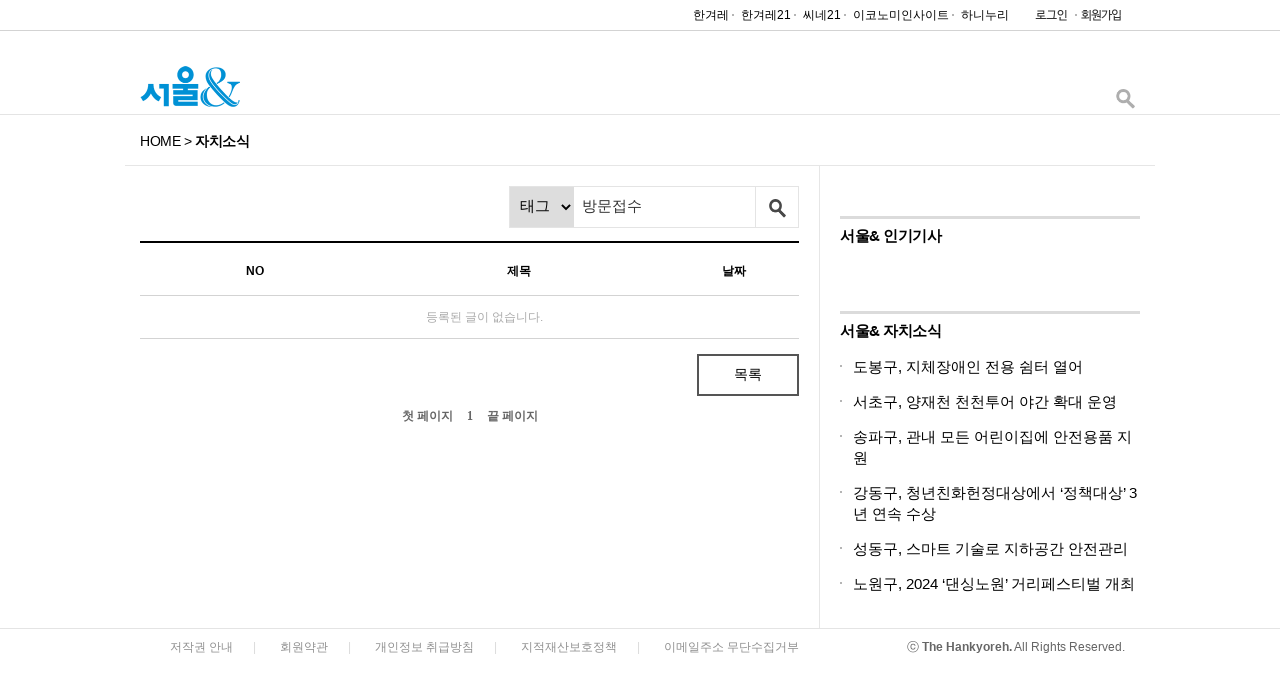

--- FILE ---
content_type: text/html; charset=UTF-8
request_url: http://borough.seouland.com/index.php?mid=index&page=4&search_target=tag&search_keyword=%EB%B0%A9%EB%AC%B8%EC%A0%91%EC%88%98
body_size: 20079
content:
<script>console.log('setTemplatelist.html')</script><!DOCTYPE html>
<html lang="ko">
<head>
<!-- META -->
<meta charset="utf-8">
<meta name="Generator" content="XpressEngine">
<meta http-equiv="X-UA-Compatible" content="IE=edge">
<!-- TITLE -->
<title>자치소식 : 서울&amp;</title>
<!-- CSS -->
<link rel="stylesheet" href="/common/css/xe.css?20160415151916" />
<link rel="stylesheet" href="/modules/board/skins/seouln/board.default.css?20160308141653" />
<link rel="stylesheet" href="/modules/editor/styles/ckeditor_light/style.css?20160401171902" />
<link rel="stylesheet" href="/widgets/content/skins/seouln_rank/css/widget.css?20160226155919" />
<link rel="stylesheet" href="/widgets/content/skins/seouln_dot/css/widget.css?20160226155919" />
<!-- JS -->
<!--[if lt IE 9]><script src="/common/js/jquery-1.x.js?20160308191524"></script>
<![endif]--><!--[if gte IE 9]><!--><script src="/common/js/jquery.js?20160308191524"></script>
<!--<![endif]--><script src="/common/js/modernizr.js?20160308191524"></script>
<script src="/common/js/x.js?20160308191526"></script>
<script src="/common/js/common.js?20160308191524"></script>
<script src="/common/js/js_app.js?20160308191524"></script>
<script src="/common/js/xml_handler.js?20160319143953"></script>
<script src="/common/js/xml_js_filter.js?20160308191526"></script>
<script src="/modules/board/tpl/js/board.js?20160308191528"></script>
<script src="/layouts/seouln/js/seouland.js?20160329173223"></script>
<script src="/widgets/content/skins/seouln_rank/js/content_widget.js?20160219190350"></script>
<script src="/widgets/content/skins/seouln_dot/js/content_widget.js?20160219190350"></script>
<!-- RSS -->
<!-- ICON -->


<style> .xe_content { font-family:"NanumBarunGothic","Nanum Gothic","나눔고딕","맑은 고딕","Malgun Gothic","돋움","Dotum","굴림","Gulim","Helvetica","sans-serif";font-size:15px; }</style>
<link rel="canonical" href="http://borough.seouland.com/" />
<meta property="og:locale" content="ko_KR" />
<meta property="og:type" content="website" />
<meta property="og:url" content="http://borough.seouland.com/" />
<meta property="og:title" content="자치소식 : 서울&amp;amp;" />
<link	rel="shortcut icon"					href="http://img.hani.co.kr/section-image/16/seoulN/image/favicon.ico">
<link   rel="apple-touch-icon-precomposed" 	type="image/png" href="http://img.hani.co.kr/section-image/16/seoulN/image/favicon_256.png" sizes="256x256">
<link   rel="apple-touch-icon-precomposed" 	sizes="144x144" href="http://img.hani.co.kr/section-image/16/seoulN/image/favicon_144.png">
<link	rel="stylesheet"					href="http://img.hani.co.kr/section-image/16/seoulN/css/seoulN.css"	type="text/css">
<!--[if lt IE 9]>
		<script					src="http://img.hani.co.kr/section-image/16/seoulN/js/lib/html5ie.js"></script>
<![endif]-->
<!--#Meta:layouts/seouln/js/seouland.js--><script							src="http://img.hani.co.kr/section-image/16/seoulN/js/utils.js"></script>
<script 						src="http://www.hani.co.kr/section-homepage/las/seouland/acecounter_seouland.js"></script>
<script 						src="http://www.hani.co.kr/section-homepage/svc/js/google_analytics.js"></script>
<script id="facebook-jssdk"		src="http://connect.facebook.net/ko_KR/sdk.js#xfbml=1&appId=599447583534048&version=v2.0"></script>
<script	id="twitter-wjs"		src="http://platform.twitter.com/widgets.js"></script>
</head>
<body>
<div id="viewBase"	class="css3	W_M1M2L W_M2L W_L">
  <header id="viewHeader">
    <div class="header0">
      <div class="header1">
        <div class="header2">
          <div id="fb-root"></div>
			<ul class="sns">
	            <li class="facebook">
	            	<div class="fb-like" data-href="https://www.facebook.com/seoulen" data-layout="button_count" data-action="like" data-show-faces="false" data-share="false"></div>
	            </li>
			</ul>
          <div	class="freind_site">
            <ul class="gnb-family" title="패밀리사이트 바로가기">
              <li><a href="http://www.hani.co.kr" target="_blank" title="한겨레 바로가기(새창)">한겨레</a></li>
              <li><a href="http://h21.hani.co.kr" target="_blank" title="한겨레21 바로가기(새창)">한겨레21</a></li>
              <li><a href="http://www.cine21.com/" target="_blank" title="씨네21 바로가기(새창)">씨네21</a></li>
              <li><a href="http://www.economyinsight.co.kr/" target="_blank" title="이코노미인사이트 바로가기(새창)">이코노미인사이트</a></li>
              <li class="last"><a href="https://nuri.hani.co.kr"	target="_blank" title="하니누리(새창)">하니누리</a></li>
            </ul>
          </div>
          <div class="login_on">
            <ul>
                                        </ul>
          </div>
          <div	class="login_off">
            <ul>
              <li>
              	<a class="link3" href="http://borough.seouland.com/index.php?mid=index&amp;page=4&amp;search_target=tag&amp;search_keyword=%EB%B0%A9%EB%AC%B8%EC%A0%91%EC%88%98&amp;act=dispMemberLoginForm" title="로그인"	><img src="http://img.hani.co.kr/section-image/16/seoulN/image/button_login.png" alt="로그인" />
<meta	charset="UTF-8">
<meta	name="viewport"						content="user-scalable=no, initial-scale=1.0, maximum-scale=1.0, minimum-scale=1.0, width=device-width">
<meta	name="keywords"						content="한겨레21, 한겨레">
<meta	name="copyright"					content="Hankyoreh, Inc">
<meta	http-equiv="X-UA-Compatible"		content="IE=edge">
<meta	property="og:url"					content="">
<meta	property="og:title"					content="서울&">
<meta	property="og:image"					content="http://img.hani.co.kr/section-image/16/seoulN/image/logo_seoulN_s.png">
<meta	property="og:description"			content="서울&"><script>
//<![CDATA[
var current_url = "http://borough.seouland.com/?mid=index&page=4&search_target=tag&search_keyword=%EB%B0%A9%EB%AC%B8%EC%A0%91%EC%88%98";
var request_uri = "http://borough.seouland.com/";
var current_mid = "index";
var waiting_message = "서버에 요청 중입니다. 잠시만 기다려주세요.";
var ssl_actions = new Array();
var default_url = "http://borough.seouland.com/";
xe.current_lang = "ko";
xe.cmd_find = "찾기";
xe.cmd_cancel = "취소";
xe.cmd_confirm = "확인";
xe.msg_no_root = "루트는 선택 할 수 없습니다.";
xe.msg_no_shortcut = "바로가기는 선택 할 수 없습니다.";
xe.msg_select_menu = "대상 메뉴 선택";
//]]>
</script>
</head>
<body>
<!--[if lt IE 9]><!DOCTYPE HTML PUBLIC "-//W3C//DTD HTML 4.01 Transitional//EN" "http://www.w3.org/TR/html4/loose.dtd"><![endif]-->
<!--[if (gt IE 9)|!(IE)]><!-->
<!DOCTYPE html>
<!--<![endif]-->
<head>





<title>자치소식 : 서울&amp;</title>




</a>
              </li>              <li>
              	<a class="link4" href="/index.php?mid=index&amp;page=4&amp;search_target=tag&amp;search_keyword=%EB%B0%A9%EB%AC%B8%EC%A0%91%EC%88%98&amp;act=dispMemberSignUpForm" title="회원가입"><img	src="http://img.hani.co.kr/section-image/16/seoulN/image/button_join.png" alt="회원가입" /></a>
              </li>            </ul>
          </div>
        </div>
      </div>
    </div>
  </header>
  <div	id="viewMain">
    <div	class="main0">
      <div	class="main1">
        <div	id="title_bar">
          <div	class="title0">
            <div	class="title1">
              <div	class="logo">
              	<a href="http://www.seouland.com/">
              		<img src="http://img.hani.co.kr/section-image/16/seoulN/image/logo_seoulN_s.png" alt="서울N" title="서울N">
              	</a>
              </div>
              <div	id="search_form">
                <div	class="open_search"> <a href="http://search.hani.co.kr/Search"	title="검색"	target="_blank"	data-is-opened="F"	onclick="javascript:return toggleSearchForm(this);"><img	src="http://img.hani.co.kr/section-image/16/seoulN/image/button_search1.png"	alt="검색"	/></a> </div>
                <div	class="form_search"	style="height:0px;opacity:0;">
                  <div	class="form0">
                    <div	class="form1">
                      <form	name="frmsearch"	method="post"	action="http://search.hani.co.kr/Search"><input type="hidden" name="error_return_url" value="/index.php?mid=index&amp;page=4&amp;search_target=tag&amp;search_keyword=%EB%B0%A9%EB%AC%B8%EC%A0%91%EC%88%98" /><input type="hidden" name="act" value="" /><input type="hidden" name="mid" value="index" /><input type="hidden" name="vid" value="" />
                        <input	type="hidden"	name="command"	value="query"	/>
                        <input	type="hidden"	name="media"	value="magazine"/>
                        <input	type="text"		name="keyword"	value=""		title="검색어"	class="text"/>
                        <input	type="image"	src="http://img.hani.co.kr/section-image/16/seoulN/image/button_search3.png"		class="button"/>
                      </form>
                    </div>
                  </div>
                </div>
              </div>
            </div>
          </div>
        </div>
        <nav	id="navigation_section">
          <div	class="navigation0">
            <div	class="navigation1"> 
            	<span	class="path_not_last"><a	href="http://www.seouland.com/">HOME</a></span> &gt; <span	class="path_last"><a	href="http://borough.seouland.com/">자치소식</a></span> 
            </div>
          </div>
        </nav>
        <div	id="article_contents"	class="article2c_contents">
        	    <div class="column_tb">
	<div class="column_tr">
		<div class="column_tc column0"> 
			 <section	id="section_list_article"	class="list_article">
                  <h4	class="hidden">기사일람</h4>
						
			<div id="search_form2">                 
		 		<div class="form_search">
				<fieldset>
					<legend class="blind">검색폼</legend>
					<form action="http://borough.seouland.com/" method="get" onsubmit="return procFilter(this, search)" id="board_search" class="board_search" ><input type="hidden" name="act" value="" />
						<select name="search_target" id="board_category"><!-- key: title_content/title/content/comment/nick_name/user_id/user_name/tag -->
																																							<option value="title">제목</option>
																																<option value="content">내용</option>
																																																																																												<option value="tag" selected="selected">태그</option>
																					</select>
						<input type="hidden" name="vid" value="" />
						<input type="hidden" name="mid" value="index" />
						<input type="hidden" name="category" value="" />
						<input type="text" name="search_keyword" value="방문접수" title="검색" class="text" />
						<input type="image" src="http://img.hani.co.kr/section-image/16/seoulN/image/button_search2.png" class="button" onclick="xGetElementById('board_search').submit();return false;" />
				        					</form>				</fieldset>
		    	</div>
		 	</div> 
		 	<!-- list -->
	 		<table class="board_list" id="board_list">
				<thead>
					<tr>
													<th><span>NO</span></th>																																																																																																	<th><span>제목</span></th>																																																																																																	<th class="th_date"><span><a href="/index.php?mid=index&amp;page=4&amp;search_target=tag&amp;search_keyword=%EB%B0%A9%EB%AC%B8%EC%A0%91%EC%88%98&amp;sort_index=regdate&amp;order_type=desc">날짜</a></span></th>																																																																															</tr>
				</thead>
				<tbody>
					<tr>
						<td colspan="3">
							<p style="text-align:center">등록된 글이 없습니다.</p>
						</td>
					</tr>
				</tbody>							</table>
			<!-- //list -->  
			<div class="btn_area">
				<div class="btn_write left">
									</div>
				<div class="btn_write right">
					<a href="http://borough.seouland.com/">목록</a><!-- 검색화면에서 목록표시 -->
				</div>
				<div class="btn_write right">
									</div>
			</div>
	        <nav class="navigation_page">
		        <ul class="navigation_page">
		          <li>
		          	<a href="/index.php?mid=index&amp;search_target=tag&amp;search_keyword=%EB%B0%A9%EB%AC%B8%EC%A0%91%EC%88%98" class="direction prev"><span></span><span></span> 첫 페이지</a>
		          </li>
		          <li>
		          			          	<a href="/index.php?mid=index&amp;page=1&amp;search_target=tag&amp;search_keyword=%EB%B0%A9%EB%AC%B8%EC%A0%91%EC%88%98">1</a>		          </li>		          <li>
		          	<a href="/index.php?mid=index&amp;page=1&amp;search_target=tag&amp;search_keyword=%EB%B0%A9%EB%AC%B8%EC%A0%91%EC%88%98" class="direction next">끝 페이지 <span></span><span></span></a>
		          </li>
		        </ul>
			</nav>
			<!-- 게시판 하단광고 -->
			<section id="section_sub_ad" class="sub_board_ad">
			            <div class="visual-ad">
				            <div class="ad600"><!-- pc -->
				            	<script type="text/javascript" src="http://ad.hani.co.kr/RealMedia/ads/adstream_jx.ads/www.hani.co.kr/news@Top?section=seouland&kisano="></script>
				            </div>
				            <div class="ad320"><!-- mobile -->
								<iframe src="http://ad.hani.co.kr/RealMedia/ads/adstream_sx.ads/m.hani.co.kr/a_sub@Bottom3?section=seouland&kisano=" width="320" height="80" frameborder="0" scrolling="no" marginwidth="0" marginheight="0"></iframe>				            	
				            </div>
			            </div>
			</section>
		</section>
	</div><!-- //column_tc column0 -->
	    <div class="column_tc column1">
	    	<!-- 광고영역(right1) -->
<section id="ad-side01" class="visual-ad"> 
	<script type="text/javascript" src="http://ad.hani.co.kr/RealMedia/ads/adstream_jx.ads/www.hani.co.kr/news@Right2?section=seouland&kisano="></script> 
</section>
<!-- 서울& 인기기사 -->
<section id="section_list_popular_sn" class="box_list_rank_title">
	<div class="xe-widget-wrapper " style=""><div style="*zoom:1;padding:0px 0px 0px 0px !important;"><div class="widgetContainer">
                <h4>서울&amp; 인기기사</h4>
<ul>
</ul>
    </div>
</div></div>
</section>
<!-- 광고영역(right2) -->
<section id="ad-side01" class="visual-ad">
	<script type="text/javascript" src="http://ad.hani.co.kr/RealMedia/ads/adstream_jx.ads/www.hani.co.kr/news@Right3?section=seouland&kisano="></script>
</section>
<!-- 서울& 자치소식 -->
<section id="section_list_popular_zone" class="box_list_dot_title">
	<div class="xe-widget-wrapper " style=""><div style="*zoom:1;padding:0px 0px 0px 0px !important;"><div class="widgetContainer">
                <h4>서울&amp; 자치소식</h4>
<ul>
                <li>
			                                    <article class="dot_title">
                        <div class="title0">
                          <div class="title1">
                          	<a href="/36342">
                          		<h6>도봉구, 지체장애인 전용 쉼터 열어</h6>
                          	</a>
                          </div>
                        </div>
                    </article>
                                    </li>
                <li>
			                                    <article class="dot_title">
                        <div class="title0">
                          <div class="title1">
                          	<a href="/36341">
                          		<h6>서초구, 양재천 천천투어 야간 확대 운영</h6>
                          	</a>
                          </div>
                        </div>
                    </article>
                                    </li>
                <li>
			                                    <article class="dot_title">
                        <div class="title0">
                          <div class="title1">
                          	<a href="/36340">
                          		<h6>송파구, 관내 모든 어린이집에 안전용품 지원</h6>
                          	</a>
                          </div>
                        </div>
                    </article>
                                    </li>
                <li>
			                                    <article class="dot_title">
                        <div class="title0">
                          <div class="title1">
                          	<a href="/36339">
                          		<h6>강동구, 청년친화헌정대상에서 ‘정책대상’ 3년 연속 수상</h6>
                          	</a>
                          </div>
                        </div>
                    </article>
                                    </li>
                <li>
			                                    <article class="dot_title">
                        <div class="title0">
                          <div class="title1">
                          	<a href="/36338">
                          		<h6>성동구, 스마트 기술로 지하공간 안전관리</h6>
                          	</a>
                          </div>
                        </div>
                    </article>
                                    </li>
                <li>
			                                    <article class="dot_title">
                        <div class="title0">
                          <div class="title1">
                          	<a href="/36335">
                          		<h6>노원구, 2024 ‘댄싱노원’ 거리페스티벌 개최</h6>
                          	</a>
                          </div>
                        </div>
                    </article>
                                    </li>
        </ul>    </div>
</div></div>
</section>          
						<!-- 이어진 기사(섬네일)/서울앤자치소식:본문 -->
        </div><!-- //column_tc column1 -->            
</div> <!-- //column_tr -->
</div> <!-- //column_tb -->
                  </div>
      </div>
    </div>
  </div>
  <footer	id="viewFooter">
    <div	class="footer0">
      <div	class="footer1">
        <ul	class="link">
          <li><a	href="https://bridge.hani.co.kr/Hani/User?command=form&formtype=copyright"			target="_blank">저작권 안내</a><span>|</span></li>
          <li><a	href="https://bridge.hani.co.kr/Hani/User?command=form&formtype=memberclause"		target="_blank">회원약관</a><span>|</span></li>
          <li><a	href="https://bridge.hani.co.kr/Hani/User?command=form&formtype=privatepolicy"		target="_blank">개인정보 취급방침</a><span>|</span></li>
          <li><a	href="https://bridge.hani.co.kr/Hani/User?command=form&formtype=copyrightpolicy"	target="_blank">지적재산보호정책</a><span>|</span></li>
          <li><a	href="https://bridge.hani.co.kr/Hani/User?command=form&formtype=emailpolicy"		target="_blank">이메일주소 무단수집거부</a></li>
          <li	class="copyright">ⓒ <strong>The Hankyoreh.</strong> All Rights Reserved.</li>
        </ul>
      </div>
    </div>
  </footer>
</div>
<!--[if IE 8]>
		<script	src="http://img.hani.co.kr/section-image/16/seoulN/js/ieold_alert.js"></script>
		<script src="/layouts/seouln/js/ieold6.js">
<![endif]-->
<!--[if lt IE 8]>
		<script	src="http://img.hani.co.kr/section-image/16/seoulN/js/ieold_alert.js"></script>
		<script src="/layouts/seouln/js/ieold6.js">		
<![endif]-->
<!--[if (gt IE 9)|!(IE)]><!-->
		<script src="/layouts/seouln/js/ie9.js">
<!--<![endif]-->
</body>
<!-- ETC -->
<div class="wfsr"></div>
<script src="/files/cache/js_filter_compiled/d046d1841b9c79c545b82d3be892699d.ko.compiled.js?20190620133842"></script><script src="/files/cache/js_filter_compiled/1bdc15d63816408b99f674eb6a6ffcea.ko.compiled.js?20190620133842"></script><script src="/files/cache/js_filter_compiled/9b007ee9f2af763bb3d35e4fb16498e9.ko.compiled.js?20190620133843"></script><script src="/addons/autolink/autolink.js?20160308191522"></script></body>
</html>


--- FILE ---
content_type: text/css
request_url: http://img.hani.co.kr/section-image/16/seoulN/css/seoulN.css
body_size: 508
content:
@CHARSET "UTF-8";
@import	url("seoulN.base.css");
@import	url("seoulN.view.base.css");
@import	url("seoulN.view.header.css");
@import	url("seoulN.view.main.css");
@import	url("seoulN.view.footer.css");
@import	url("seoulN.detail.common.css");
@import	url("seoulN.detail.home.css");
@import	url("seoulN.detail.article.list.css");
@import	url("seoulN.detail.article.view.css");
@import	url("seoulN.detail.magazine.css");
@import	url("seoulN.detail.etc.css");
@import	url("seoulN.detail.board.css");

--- FILE ---
content_type: text/css
request_url: http://img.hani.co.kr/section-image/16/seoulN/css/seoulN.view.footer.css
body_size: 803
content:
	#viewFooter {
		width: 100%;
		font-size: 14px;
		padding-top: 10px;
		border-top: 1px solid #e4e4e4;
	}

	#viewFooter .footer0 {
		margin: 0px auto 0px auto;
		max-width: 1000px;
	}

	#viewFooter ul {
		margin: 0px 15px 40px 15px;
	}

	#viewBase.W_SM1M2 #viewFooter ul {
		text-align: center;
	}


	#viewFooter ul li {
		display: inline-block;
		vertical-align: top;
		font-size: 12px;
		color: #8f8f8f;
		margin-bottom: 5px;
		padding-left: 15px;
	}

	#viewFooter ul li.bold {
		font-weight: 600;
	}

	#viewBase.W_SM1M2 #viewFooter ul li.copyright {
		margin-left: 10px;
	}

	#viewBase.W_L #viewFooter ul li.copyright {
		float: right;
		color: #666666;
	}

	#viewFooter ul li span {
		margin: 0px 5px 0px 5px;
		padding-left: 15px;
		color: #dbdbdb;
	}

--- FILE ---
content_type: text/css
request_url: http://img.hani.co.kr/section-image/16/seoulN/css/seoulN.detail.common.css
body_size: 2061
content:
	article	.article1
	{
		position				: relative;
		top						: 0px;
		letter-spacing			: 0em;
	}
	
	.image_thumbnail
	{
		background-size			: cover;
		background-position		: center center;
		border					: 0px solid #dddddd;
	}
	.image_thumbnail	.image_ratio
	{
		width					: 100%;
	}
	.item_home_top	.image_thumbnail	.image_ratio
	{
		padding-bottom			: 40%;
	}
	.item_home_main			.image_thumbnail	.image_ratio,
	.item_home_sub			.image_thumbnail	.image_ratio,
	.item_article			.image_thumbnail	.image_ratio,
	.item_column			.image_thumbnail	.image_ratio,
	.item_series			.image_thumbnail	.image_ratio,
	.item_connected			.image_thumbnail	.image_ratio
	{
		padding-bottom			: 60%;
	}
	
	.article_replay
	{
		position				: relative;
	}
	
	#navigation_section
	{
		font-size				: 14px;
		line-height				: 33px;
		letter-spacing			: -0.03em;
		vertical-align			: middle;
		border-bottom			: 1px solid #e6e6e6;
		margin					: 0px auto 0px auto;
		max-width				: 1000px;
		padding					: 0px 15px 0px 15px;
	}
	#navigation_section   .navigation0
	{
		padding					: 10px 0px 7px 0px;	
	}
		
	#navigation_section.navigation_kisa
	{
	    border-bottom			: 0;
	}
	#navigation_section	.path_last
	{
		font-weight				: bold;
	}
	
	section.box_list_dot_title,
	section.box_list_rank_title
	{
		border-top				: 3px solid #dbdbdb;
		padding-bottom			: 20px;
	}
	section.box_list_dot_title	h4,
	section.box_list_rank_title	h4
	{
		margin					: 8px 0px 15px 0px;
		font-size				: 15px;
		letter-spacing			: -0.03em;
		font-weight				: bold;
	}
	article.dot_title,
	article.rank_title
	{
		margin-bottom			: 8px;
	}
	article.dot_title	h6,
	article.rank_title	h6
	{
		font-size				: 15px;
		letter-spacing			: 0em;
		line-height				: 21px;
	}
	.rank_title
	{
		position				: relative;
		padding-bottom			: 10px;
	}
	.rank_title	.rank0
	{
		position				: absolute;
		top						: 2px;
		left					: 15px;
		width					: 20px;
		font-size				: 10pt;
	}
	.rank_title	.title0
	{
		margin-left				: 35px;
	}
	.rank_title_not_last	.title0
	{
		padding-bottom			: 10px;
		border-bottom			: 1px dotted #c0c0c0;
	}
	.dot_title
	{
		position				: relative;
		padding-bottom			: 6px;
	}
	.dot_title	.title0
	{
		padding-left				: 13px;
		background:url(../image/link_split.png) no-repeat 0 0;
	}

	
	nav.navigation_page
	{
		padding-top				: 0px;
		padding-bottom			: 20px;
	}
	
	nav.navigation_page	ul
	{
		text-align				: center;
	}
	
	nav.navigation_page	li
	{
		display					: inline-block;
		margin					: 0px 5px 5px 5px;
		font-size               : 12px;
		color                   : #666666;
		font-family             : verdana;
		font-weight             : bold;
	}
	nav.navigation_page	li strong
	{
		border                  : 1px solid #000000;
		padding                 : 5px 7px 5px 7px;
		color                   : #000000;
	}		
	nav.navigation_page	li	img
	{
		width					: 84px;
		vertical-align			: middle;
	}
	
	
	#viewBase.W_M1M2L	#section_home_sub	#section_subscription
	{
		height					: 100%;
		width					: 100%;
		position				: absolute;
		left					: -1px;
		top						: -21px;
	}
	#article_contents	#section_subscription
	{
		margin-bottom			: 20px;
	}
	#section_home_sub	#section_subscription	.subscription0
	{
		background-color		: #f0f0f0;
	}
	#article_contents	#section_subscription	.subscription0
	{
		border					: 1px solid #cccccc;
		background-color		: #f0f0f0;
		/*max-width				: 305px;*/
		margin					: 0px auto 0px auto;
	}
	#viewBase.W_M1M2L	#section_home_sub	#section_subscription	.subscription0
	{
		height					: 100%;
		border					: 1px solid red;
		margin-right			: 15px;
	}
	#viewBase.W_S		#section_home_sub	#section_subscription	.subscription1
	{
		padding					: 20px 15px 20px 15px;
	}
	#viewBase.W_M1M2L	#section_home_sub	#section_subscription	.subscription1
	{
		margin					: 0px auto 0px auto;
		padding					: 40px 20px 30px 20px;
	}
	#article_contents.article2c_contents		#section_subscription	.subscription1
	{
		padding					: 40px 30px 40px 30px;
	}
	#article_contents.article1c_contents		#section_subscription	.subscription1
	{
		padding					: 40px 20px 40px 20px;
	}
	#viewBase.W_M1M2L	#section_home_sub	#section_subscription	.subscription1,
	#article_contents	#section_subscription	.subscription1
	{
		margin					: 0px auto 0px auto;
	}
	#section_subscription	.subscription1
	{
		max-width				: 245px;
	}
	#section_subscription	.subscription2
	{
		position				: relative;
		min-height				: 166px;
	}
	
	#section_subscription	.image0
	{
		width					: 54%;
	}
	#section_subscription	.image1
	{
		border					: 1px solid #b8b8b8;
		line-height				: 0px;
	}
	#section_subscription	.image1	img
	{
		max-width				: 100%;
	}
	#section_subscription	.text0
	{
		position				: absolute;
		top						: 0px;
		right					: 0px;
		width					: 40%;
		font-size				: 14px;
	}
	#section_subscription	.magazine_no
	{
		font-weight				: bold;
	}	
	#section_subscription	.list
	{
		color					: #088b85;
		font-size				: 12px;
		letter-spacing			: -0.1em;
		text-decoration			: underline;
	}	
	#section_subscription	.info0
	{
		line-height				: 1.7em;
		margin-bottom			: 10px;
	}
	#section_subscription	.link0
	{
		font-weight				: bold;
		color					: white;
		letter-spacing			: -0.07em;
		font-size				: 13px;
	}
	#section_subscription	.link1,
	#section_subscription	.link2
	{
		margin-bottom			: 2px;
		text-align				: center;
		padding					: 5px 5px 5px 5px;
	}
	#section_subscription	.link1
	{
		background-color		: #7f7f7f;
	}	
	#section_subscription	.link2
	{
		background-color		: #232323;
	}
	
	
	#section_list_connected
	{
		border-top				: 3px solid #252525;
		margin-bottom			: 20px;
	}
	#section_list_connected	h4
	{
		margin					: 8px 0px 10px 0px;
		font-size				: 15px;
		letter-spacing			: -0.03em;
		font-weight				: bold;
	}
	#viewBase.W_M1M2L	#article_contents.article1c_contents	.item_connected
	{
		display					: inline-block;
		width					: 30%;
		vertical-align			: top;
	}
	#viewBase.W_M1M2L	#article_contents.article1c_contents	.item_connected_not_last
	{
		margin-right			: 5%;
	}
	#viewBase.W_L		#article_contents.article2c_contents	.item_connected_selected	.li0
	{
		position				: relative;
		width					: 270px;
	}	
	#viewBase.W_L		#article_contents.article2c_contents	.item_connected_selected	.li1
	{
		position				: relative;
		width					: 305px;
		left					: -21px;
		border-top				: 1px solid #0091d3;
		border-left				: 1px solid white;
		border-right			: 1px solid #0091d3;
		border-bottom			: 1px solid #0091d3;
	}
	.item_connected	article
	{
		padding					: 10px 0px 10px 0px; 
	}
	#viewBase.W_L		#article_contents.article2c_contents	.item_connected_selected	.article0
	{
		padding-left			: 20px;
		padding-right			: 10px;
	}
	#article_contents.article2c_contents	.item_connected	.article1,
	#viewBase.W_S		#article_contents.article1c_contents	.item_connected	.article1
	{
		min-height				: 48px;
	}
	#article_contents.article2c_contents	.item_connected	.image0,
	#viewBase.W_S		#article_contents.article1c_contents	.item_connected	.image0
	{
		position				: absolute;
		top						: 0px;
		left					: 0px;
		width					: 80px;
	}
	#viewBase.W_M1M2L	#article_contents.article1c_contents	.item_connected	.image0
	{
		margin-bottom			: 5px;
	}
	#article_contents.article2c_contents	.item_connected	.image_on,
	#viewBase.W_S		#article_contents.article1c_contents	.item_connected	.image_on
	{
		margin-left				: 90px;
		vertical-align			: middle;
	}
	#article_contents.article2c_contents	.item_connected	.title1,
	#viewBase.W_S		#article_contents.article1c_contents	.item_connected	.title1
	{
		font-size				: 16px;
		letter-spacing			: -0.1em;
	}
	#viewBase.W_SM1M2	.item_connected_selected	.title1,
	#viewBase.W_L		#article_contents.article1c_contents	.item_connected_selected	.title1
	{
		font-weight				: bold;
		color					: #0091d3;
		letter-spacing			: -0.1em;
	}
	.item_connected	.prologue1
	{
		font-size				: 14px;
		color					: gray;
		margin-top				: 5px;
		line-height				: 1.5em;
		overflow				: hidden;
	}
	#article_contents.article2c_contents	.item_connected	.prologue1,
	#viewBase.W_S		#article_contents.article1c_contents	.item_connected	.prologue1
	{
		max-height				: 1.5em;
	}
	#viewBase.W_M1M2L	#article_contents.article1c_contents	.item_connected	.prologue1
	{
		max-height				: 6em;
	}
	
	
	
	#viewBase.W_M1M2L	#section_list_connected	.page_hidden
	{
		height					: 0px;
		margin					: 0px;
		padding					: 0px;
		overflow				: hidden;
		visibility				: hidden;
	}	
	#viewBase.W_S		#section_list_connected	nav.list_connected
	{
		height					: 0px;
		margin					: 0px;
		padding					: 0px;
		overflow				: hidden;
		visibility				: hidden;
	}	
	#viewBase.W_M1M2L	#section_list_connected	nav.list_connected
	{
		margin					: 10px 0px 10px 0px;
		text-align				: center;
	}
	#viewBase.W_M1M2L	#section_list_connected	nav.list_connected	ul
	{
		height					: 21px;
		margin-bottom			: 40px;
	}
	#viewBase.W_M1M2L	#section_list_connected	nav.list_connected	li
	{
		display					: inline-block;
		margin-right			: 10px;
	}
	
	.visual-ad
	{
	    padding-bottom          : 30px;
		margin					: 0px auto 0px auto;
	
	}
	.blind 
	{
       display: block;
       overflow: hidden;
       position: absolute;
       top: -1000em;
       left: 0;
	}	
	
	#ad-side01,
	#ad-side02
	{
	padding-bottom          : 30px;
	margin					: 0px auto 0px auto;
	max-width				: 300px;
	
	}
	
	
	#section_sub_ad
	 {
	
		padding					: 15px 0 0 0;
		margin					: 0px auto 0px auto;	
	
	}

	#viewBase.W_L	#section_sub_ad.view_ad2 .ad600 
	{
	
		width	                : 670px;
		max-width				: 100%;
		margin-left				: 0px;	
		padding                 : 0px;	
	}

	
	#section_sub_ad .ad600
	{	
	max-width				: 600px;
	margin					: 0px auto 0px auto;
	padding-bottom          : 10px;
	}

	#viewBase.W_SM1		#section_sub_ad  .ad600
	{
	    display					: none;
	
	}
	
	#section_sub_ad  .ad320
	{	
	max-width				: 320px;
	margin					: 0px auto 0px auto;
	padding-bottom          : 10px;
	}	
	
	#viewBase.W_L       #section_sub_ad  .ad320,
	#viewBase.W_M1M2L   #section_sub_ad  .ad320
	{
	    display					: none;
	
	}
	#viewBase.W_SM1		#section_sub_ad  .ad320
	{
	    display					: block;
	
	}
	
	@media screen and (max-width:350px) {
	#ad-side01,
	#ad-side02 { margin: 0 -5px;}
	#section_sub_ad  {margin: 0 -15px;}
    #section_home_ad {margin: 0 -15px;}
	}

--- FILE ---
content_type: text/css
request_url: http://img.hani.co.kr/section-image/16/seoulN/css/seoulN.detail.article.view.css
body_size: 1866
content:
#article_contents header {
    border-bottom: 1px solid #e6e6e6;
    padding-top: 30px;
    position: relative;
	min-height: 100px;
}
#article_contents header h1 {
    font-size: 36px;
    font-weight: 500;
    letter-spacing: -0.05em;
    margin-bottom: 10px;
    line-height: 1.2em;
}
#article_contents header h3 {
    font-size: 17px;
    letter-spacing: -0.05em;
    line-height: 1.5em;
    margin-bottom: 40px;
    color: #777777;
    font-weight: 400;
}
#article_contents header h5 {
    font-size: 16px;
    margin-bottom: 10px;
    color: #777777;
    font-weight: bold;
}
#article_contents header .info {
    font-size: 13px;
    margin-bottom: 15px;
}

#article_contents header .info .magazine_no {
    display: inline-block;
    background-color: #323232;
    color: white;
    padding: 3px 3px 0;
    height: 14px;
    line-height: 14px;
    vertical-align: middle;
    font-weight: bold;
}

#article_contents header .info .date {
    display: inline-block;
    padding: 1px 3px 2px;
    height: 14px;
    line-height: 14px;
    vertical-align: middle;
    color: #999999;

}

#article_contents header .datebox {
    font-size: 12px;
    height: 16px;
    position: absolute;
    right: 0;
    bottom: 10px;
    color: #777777;

}
#viewBase.W_S #article_contents header .datebox {
    font-size: 12px;
    height: 16px;
    position: relative;
	padding-top:5px;
    color: #777777;

}

.article-tools {
    position: relative;
    overflow: hidden;
    height: 35px;
}
.article-tools .tools {
    position: absolute;
    top: 0;
    left: 0;
}
.article-tools .tools li {
    float: left;
    padding: 7px 10px;
    overflow: hidden;
    position: relative;
}
.article-tools .tools li .icon {
    float: left;
    display: block;
    cursor: pointer;
    height: 22px;
    background: url("//img.hani.co.kr/section-image/15/hani/images/icon/icon_tools.png") no-repeat 0 0;
}
.article-tools .tools li.selected {
    background-color: #e9e9e9;
}
.article-tools .tools li.tool-f .icon {
    background-position: 0 0;
    width: 11px;
}
.article-tools .tools li.tool-t .icon {
    background-position: -35px 0;
    width: 23px;
}
.article-tools .tools li.tool-share .icon {
    background-position: -81px 0;
    width: 24px;
}
.article-tools .tools li.tool-scrap .icon {
    background-position: -124px 0;
    width: 22px;
}
.article-tools .tools li.tool-print .icon {
    background-position: -165px 0;
    width: 19px;
}
.article-tools .tools li .overlay {
    display: none;
    position: absolute;
    top: 0;
    left: 0;
    z-index: 1;
}
.article-tools .tools li.selected .overlay {
    display: block;
}
.article-tools .tools li .overlay .icon-area {
    text-align: left;
    height: 22px;
    padding: 7px 10px;
    background-color: #e9e9e9;
    font-size: 12px;
    color: #000;
    text-align: left;
    font-weight: bold;
}
.article-tools .tools li .overlay .icon {
    display: inline-block;
    overflow: hidden;
}
.article-tools .tools li .overlay em {
    vertical-align: top;
        padding: 5px 10px 0 15px;
    display: block;
}

.article-tools .tools li.tool-f .overlay {
    min-width: 95px;
}
.article-tools .tools li.tool-t .overlay {
    left: 0;
    min-width: 115px;
}
.article-tools .tools li.tool-share .overlay {
    left: 0;
    width: 225px;
}
.article-tools .tools li.tool-scrap .overlay {
    left: 118px;
}
.article-tools .tools li.tool-print .overlay {
    left: 156px;
}

.article-tools .tools li.tool-share .overlay a {
    display: block;
    float: left;
    background: url("//img.hani.co.kr/section-image/15/hani/images/icon/icon_share_all.png") no-repeat 0 0;
    height: 25px;
    margin-left: 15px;
}
.article-tools .tools li.tool-share .overlay a.s-g {
    background-position: 0 -64px;
    width: 21px;
}
.article-tools .tools li.tool-share .overlay a.s-k {
    background-position: -42px -64px;
    width: 12px;
}
.article-tools .tools li.tool-share .overlay a.s-c {
    background-position: -75px -64px;
    width: 23px;
}
.article-tools .tools li.tool-share .overlay a.s-m {
    background-position: -120px -64px;
    width: 24px;
}
.article-tools .tools li.tool-share .overlay a.s-n {
    background-position: -162px -64px;
    width: 24px;
}
.article-tools .tools li.tool-f:hover .icon,
.article-tools .tools li.tool-f .overlay .icon {
    background-position: 0 -28px;
}
.article-tools .tools li.tool-t:hover .icon,
.article-tools .tools li.tool-t .overlay .icon {
    background-position: -35px -28px;
    width: 23px;
}
.article-tools .tools li.tool-share:hover .icon,
.article-tools .tools li.tool-share .overlay .icon {
    background-position: -81px -28px;
    width: 24px;
}
.article-tools .tools li.tool-scrap:hover .icon {
    background-position: -124px -28px;
    width: 22px;
}
.article-tools .tools li.tool-print:hover .icon {
    background-position: -165px -28px;
    width: 19px;
}

.article-tools .tools li.tool-scrap.selected,
.article-tools .tools li.tool-print.selected {
    background-color: #fff;
}

.article-tools .tools li.tool-scrap.selected .icon {
    background-position: -124px -28px;
    width: 22px;
}
.article-tools .tools li.tool-print.selected .icon {
    background-position: -165px -28px;
    width: 19px;
}


.article-tools .font {
    position: absolute;
    right: 0;
    top: 0;
    padding: 0;
    margin: 0;
}
.article-tools .font a {
    display: inline-block;
    overflow: hidden;
    background: url("//img.hani.co.kr/section-image/15/hani/images/icon/icon_tools.png") no-repeat;
}
.article-tools .font a.large {
    background-position: -204px -3px;
    width: 18px;
    height: 24px;
    margin-right: 10px;
}
.article-tools .font a.small {
    background-position: -241px -3px;
    width: 18px;
    height: 24px;
}
#viewBase.W_S .article-tools {
    position: relative;
    overflow: visible;
	height: 72px;
}
#viewBase.W_S .article-tools .font {
    position: absolute;
	right : 0;
	top: 45px;
}


#article_contents .article_body {
    padding-top: 30px;
    color: #333;
    line-height: 1.7em;
    letter-spacing: 0em;
}



#article_contents .article_body .image0 {
    margin-bottom: 20px;
}

#article_contents .article_body .image1 img {
    max-width: 100%;
    border: 0px solid #dddddd;
}

#article_contents .article_body .image0 .desc {
    font-size: 12px;
    color: gray;
    line-height: 1.7em;
}



#viewBase.small #article_contents .article_body .image0,
#viewBase.medium #article_contents .article_body .image0 {
    text-align: center;
}

#viewBase.W_L #article_contents.article1c_contents .article_body .text {
    width: 800px;
    line-height: 1.85em;
    letter-spacing: 0em;
	font-size: 102%;
}
#viewBase.W_L #article_contents .article_body .imageL {
    float: left;
    margin-right: 30px;

}
#viewBase.W_L #article_contents .article_body .imageC .image2 {
    margin: 0 auto;
}
#viewBase.W_L #article_contents .article_body .imageR {
    margin-left: 30px;
    float: right;
}
#viewBase.W_L #article_contents.article1c_contents .contents0 .article_reply {
    width: 670px;
}

#article_contents .article_body .text .mTitle {
    font-size: 105%;
    color: #000000;
    font-weight: bold;
    letter-spacing: -0.05em;
    padding-top: 50px;
    display: block;
    line-height: 1.85em;
}
#article_contents .article_body .text .extract {
    font-size: 100%;
    font-family: 'Nanum Myeongjo', Times New Roman, Georgia, serif;
    color: #743582;
    padding: 20px 50px;
    font-weight: bold;
    display: block;
    text-align: center;
    line-height: 1.85em;
}
#article_contents .article_body .text .container0 {
    border: 1px solid #e6e6e6;
    background-color: #f8f8e7;
}
#article_contents .article_body .text .container1 {
    padding: 20px;
}
#article_contents .article_body .text .header0 {
    background-color: #333333;
    padding: 10px;
}
#article_contents .article_body .text .header0 p {
    margin: 0;
}
#article_contents .article_body .text .boxTitle {
    font-size: 150%;
    color: #ffffff;
    letter-spacing: -0.12em;
    line-height: 1.85em;
}
#article_contents .article_body .text .boxSubtitle {
    font-size: 88%;
    color: #a0a0a0;
    letter-spacing: -0.12em;
    line-height: 1.85em;
}
#article_contents .article_body .text .boxContent {
    font-size: 90%;
    color: #444444;
    letter-spacing: -0.03em;
    line-height: 1.85em;
}

#article_contents .article_body .text .eComment {
    display: block;
    border-top: 1px solid #e6e6e6;
    border-bottom: 1px solid #e6e6e6;
    padding: 20px 3px;
    margin-bottom: 30px;
    font-size: 90%;
    color: #666666;
    line-height: 1.85em;
}

#article_contents .article_body .text .boxtag {
    display: block;
    margin-bottom: 30px;
	margin-top: 30px;
    font-size: 100%;
    color: #0091d3;
	font-weight: bold;
}

#section_list_related .powered_by_recopick {
    color: #999999;
    font-size: 12px;
    margin-top: 10px;
    margin-left: 10px;
}

#scroll_top_button {
    position: fixed;
    right: 0;
    bottom: 20px;
    background-color: #f0f0f0;
}
#scroll_top_button img {
    width: 54px;
}

@media screen and (max-width:768px) {

.article-tools .tools li.tool-f:hover .icon {
    background-position: 0 0;
    width: 11px;
}
.article-tools .tools li.tool-t:hover .icon {
    background-position: -35px 0;
    width: 23px;
}
.article-tools .tools li.tool-share:hover .icon {
    background-position: -81px 0;
    width: 24px;
}
.article-tools .tools li.tool-scrap:hover .icon {
    background-position: -124px 0;
    width: 22px;
}
.article-tools .tools li.tool-print:hover .icon {
    background-position: -165px 0;
    width: 19px;
}

.article-tools .tools li.tool-share.selected .icon {
    background-position: -81px -28px;
    width: 24px;
}

}

--- FILE ---
content_type: text/css
request_url: http://img.hani.co.kr/section-image/16/seoulN/css/seoulN.detail.board.css
body_size: 973
content:
#section_list_article .board_list {
    width: 100%;
    border: 0;
    border-spacing: 0;
    border-collapse: collapse;
    margin-bottom: 10px;
}
#section_list_article .board_list thead {
    border-top: 2px solid #000000;

}
#section_list_article .board_list thead th {
    border-top: 1px solid lightgray;
    border-bottom: 1px solid lightgray;
    padding-top: 20px;
    padding-bottom: 15px;
    text-align: center;
    color: #000000;
    font-size: 12px;
}

#section_list_article .board_list tbody th,
#section_list_article .board_list tbody td {
    border-bottom: 1px solid lightgray;
    padding-top: 14px;
    padding-bottom: 14px;
    font-size: 12px;
    line-height: 14px;
    vertical-align: top;
    text-align: center;
    color: #aaaaaa;
}
#section_list_article .board_list tbody th {
    width: 10%;
}
#section_list_article .board_list tbody td {
    text-align: left;
    padding-left: 30px;
}

#section_list_article .board_list .th_date {
    width: 20%;
}

#section_list_article .board_list tbody td a {
    font-size: 15px;
    color: #000000;
}

#viewBase.W_S #section_list_article .board_list .th_date {
 display: none;
}



fieldset,
legend {
    border: 0;
    margin: 0;
    padding: 0;
}

#search_form2 {
    position: relative;
    height: 45px;
    margin-bottom: 10px;
}
#search_form2 .form_search {
    position: absolute;
    right: 0;
    width: 288px;
    height: 40px;
    border: 1px solid #e4e4e4;
    background-color: #fff;
    overflow: hidden;
}
#search_form2 .form_search input.text {
    width: 180px;
    height: 40px;
    padding: 0;
    background-color: #fff;
    vertical-align: top;
    color: #333;
    padding-left: 4px;
    z-index: 1011;
}
#search_form2 .form_search input.button {
    position: absolute;
    right: 0;
    width: 18px;
    height: 19px;
    cursor: pointer;
    padding: 12px;
    vertical-align: middle;
    z-index: 1011;
    border-left: 1px solid #e4e4e4;
}
#board_category { border: 0; width:64px; height:40px; padding-left:6px }
.btn_area {
 position:relative;
 padding-top: 5px;
}
.btn_area .btn_write.right {
   text-align : right;
}
.btn_area .btn_write.left {
 position:absolute;
 top:-10px;
 left:0;
 height:20px;
}
.btn_area .btn_write .hidden_btn { 

 color:#fff;
 border:0;
 padding:0;
}
.btn_area .btn_write {
   text-align : center;
   margin-bottom:10px;

   }
.btn_area .btn_write a {  
   padding: 10px 35px;
   border: 2px solid #555555;
   display:inline-block;
   font-size: 14px;

}
.btn_area .btn_list {
   text-align : right;
   margin-bottom:10px;
   border-top: 1px solid lightgray;
   padding-top: 20px;

   }
.btn_area .btn_list a {  
   padding: 10px 35px;
   border: 2px solid #555555;
   display:inline-block;
   font-size: 14px;

}



.btn_area .navigation_page{
 padding-top:5px;

}

.board_write {
    width: 100%;
    border: 0;
    border-spacing: 0;
    border-collapse: collapse;
    margin-bottom: 20px;


}
.board_write input {
      height:35px; 
	  padding-top:5px;
      border : 1px solid #e4e4e4;  
	  padding-left: 10px;

}
.board_write .boart_head ,
.board_write .boart_contents ,
.board_write .boart_tag
{
       width: 100%;
	   padding-bottom:15px;

}
.board_write label{
	   width:10%;
	   padding-right:10px;
}

.board_write .input-text {
        width:92%;

}
.W_S .board_write .input-text,
.W_M1 .board_write .input-text {
        width:80%;

}


.notice-board {
border-top: 1px solid #f1f1f1;    
border-bottom: 1px solid #f1f1f1;
    color: #999;
    font-size: 11px;
    text-align: right;
    padding: 3px 0;
	}

--- FILE ---
content_type: application/javascript
request_url: http://borough.seouland.com/common/js/xml_handler.js?20160319143953
body_size: 15461
content:
/**
 * @file   common/js/xml_handler.js
 * @brief  XE에서 ajax기능을 이용함에 있어 module, act를 잘 사용하기 위한 자바스크립트
 **/

// xml handler을 이용하는 user function
var show_waiting_message = true;

/**
 * This work is licensed under Creative Commons GNU LGPL License.
 * License: http://creativecommons.org/licenses/LGPL/2.1/
 * Version: 0.9
 * Author:  Stefan Goessner/2006
 * Web:     http://goessner.net/
 **/
function xml2json(xml, tab, ignoreAttrib) {
	var X = {
		toObj: function(xml) {
			var o = {};
			if (xml.nodeType==1) { // element node ..
				if (ignoreAttrib && xml.attributes.length) { // element with attributes  ..
					for (var i=0; i<xml.attributes.length; i++) {
						o["@"+xml.attributes[i].nodeName] = (xml.attributes[i].nodeValue||"").toString();
					}
				}

				if (xml.firstChild) { // element has child nodes ..
					var textChild=0, cdataChild=0, hasElementChild=false;
					for (var n=xml.firstChild; n; n=n.nextSibling) {
						if (n.nodeType==1) {
							hasElementChild = true;
						} else if (n.nodeType==3 && n.nodeValue.match(/[^ \f\n\r\t\v]/)) {
							textChild++; // non-whitespace text
						}else if (n.nodeType==4) {
							cdataChild++; // cdata section node
						}
					}
					if (hasElementChild) {
						if (textChild < 2 && cdataChild < 2) { // structured element with evtl. a single text or/and cdata node ..
							X.removeWhite(xml);
							for (var n1=xml.firstChild; n1; n1=n1.nextSibling) {
								if (n1.nodeType == 3) { // text node
									o = X.escape(n1.nodeValue);
								} else if (n1.nodeType == 4) { // cdata node
									// o["#cdata"] = X.escape(n.nodeValue);
									o = X.escape(n1.nodeValue);
								} else if (o[n1.nodeName]) { // multiple occurence of element ..
									if (o[n1.nodeName] instanceof Array) {
										o[n1.nodeName][o[n1.nodeName].length] = X.toObj(n1);
									} else {
										o[n1.nodeName] = [o[n1.nodeName], X.toObj(n1)];
									}
								} else { // first occurence of element..
									o[n1.nodeName] = X.toObj(n1);
								}
							}
						}
						else { // mixed content
							if (!xml.attributes.length) {
								o = X.escape(X.innerXml(xml));
							} else {
								o["#text"] = X.escape(X.innerXml(xml));
							}
						}
					} else if (textChild) { // pure text
						if (!xml.attributes.length) {
							o = X.escape(X.innerXml(xml));
						} else {
							o["#text"] = X.escape(X.innerXml(xml));
						}
					} else if (cdataChild) { // cdata
						if (cdataChild > 1) {
							o = X.escape(X.innerXml(xml));
						} else {
							for (var n2=xml.firstChild; n2; n2=n2.nextSibling) {
								// o["#cdata"] = X.escape(n2.nodeValue);
								o = X.escape(n2.nodeValue);
							}
						}
					}
				}

				if (!xml.attributes.length && !xml.firstChild) {
					o = null;
				}
			} else if (xml.nodeType==9) { // document.node
				o = X.toObj(xml.documentElement);
			} else {
				alert("unhandled node type: " + xml.nodeType);
			}

			return o;
		},
		toJson: function(o, name, ind) {
			var json = name ? ("\""+name+"\"") : "";
			if (o instanceof Array) {
				for (var i=0,n=o.length; i<n; i++) {
					o[i] = X.toJson(o[i], "", ind+"\t");
				}
				json += (name?":[":"[") + (o.length > 1 ? ("\n"+ind+"\t"+o.join(",\n"+ind+"\t")+"\n"+ind) : o.join("")) + "]";
			} else if (o === null) {
				json += (name&&":") + "null";
			} else if (typeof(o) == "object") {
				var arr = [];
				for (var m in o) {
					arr[arr.length] = X.toJson(o[m], m, ind+"\t");
				}
				json += (name?":{":"{") + (arr.length > 1 ? ("\n"+ind+"\t"+arr.join(",\n"+ind+"\t")+"\n"+ind) : arr.join("")) + "}";
			} else if (typeof(o) == "string") {
				json += (name&&":") + "\"" + o.toString() + "\"";
			} else {
				json += (name&&":") + o.toString();
			}
			return json;
		},
		innerXml: function(node) {
			var s = "";

			if ("innerHTML" in node) {
				s = node.innerHTML;
			} else {
				var asXml = function(n) {
					var s = "";
					if (n.nodeType == 1) {
						s += "<" + n.nodeName;
						for (var i=0; i<n.attributes.length;i++) {
							s += " " + n.attributes[i].nodeName + "=\"" + (n.attributes[i].nodeValue||"").toString() + "\"";
						}
						if (n.firstChild) {
							s += ">";
							for (var c=n.firstChild; c; c=c.nextSibling) {
								s += asXml(c);
							}
							s += "</"+n.nodeName+">";
						} else {
							s += "/>";
						}
					} else if (n.nodeType == 3) {
						s += n.nodeValue;
					} else if (n.nodeType == 4) {
						s += "<![CDATA[" + n.nodeValue + "]]>";
					}

					return s;
				};

				for (var c=node.firstChild; c; c=c.nextSibling) {
					s += asXml(c);
				}
			}
			return s;
		},
		escape: function(txt) {
			return txt.replace(/[\\]/g, "\\\\")
				.replace(/[\"]/g, '\\"')
				.replace(/[\n]/g, '\\n')
				.replace(/[\r]/g, '\\r');
		},
		removeWhite: function(e) {
			e.normalize();
			for (var n3 = e.firstChild; n3; ) {
				if (n3.nodeType == 3) { // text node
					if (!n3.nodeValue.match(/[^ \f\n\r\t\v]/)) { // pure whitespace text node
						var nxt = n3.nextSibling;
						e.removeChild(n3);
						n3 = nxt;
					} else {
						n3 = n3.nextSibling;
					}
				} else if (n3.nodeType == 1) { // element node
					X.removeWhite(n3);
					n3 = n3.nextSibling;
				} else { // any other node
					n3 = n3.nextSibling;
				}
			}
			return e;
		}
	};

	// document node
	if (xml.nodeType == 9) xml = xml.documentElement;

	var json_obj = X.toObj(X.removeWhite(xml)), json_str;

	if (typeof(JSON)=='object' && jQuery.isFunction(JSON.stringify) && false) {
		var obj = {}; obj[xml.nodeName] = json_obj;
		json_str = JSON.stringify(obj);

		return json_str;
	} else {
		json_str = X.toJson(json_obj, xml.nodeName, "");

		return "{" + (tab ? json_str.replace(/\t/g, tab) : json_str.replace(/\t|\n/g, "")) + "}";
	}
}

(function($){
	/**
	* @brief exec_xml
	* @author NAVER (developers@xpressengine.com)
	**/
	$.exec_xml = window.exec_xml = function(module, act, params, callback_func, response_tags, callback_func_arg, fo_obj) {
		var xml_path = request_uri+"index.php";
		if(!params) params = {};

		// {{{ set parameters
		if($.isArray(params)) params = arr2obj(params);
		params.module = module;
		params.act    = act;

		if(typeof(xeVid)!='undefined') params.vid = xeVid;
		if(typeof(response_tags) == "undefined" || response_tags.length<1) {
			response_tags = ['error','message'];
		} else {
			response_tags.push('error', 'message');
		}
		// }}} set parameters

		// use ssl?
		if ($.isArray(ssl_actions) && params.act && $.inArray(params.act, ssl_actions) >= 0) {
			var url    = default_url || request_uri;
			var port   = window.https_port || 443;
			var _ul    = $('<a>').attr('href', url)[0];
			var target = 'https://' + _ul.hostname.replace(/:\d+$/, '');

			if(port != 443) target += ':'+port;
			if(_ul.pathname[0] != '/') target += '/';

			target += _ul.pathname;
			xml_path = target.replace(/\/$/, '')+'/index.php';
		}

		var _u1 = $('<a>').attr('href', location.href)[0];
		var _u2 = $('<a>').attr('href', xml_path)[0];

		// 현 url과 ajax call 대상 url의 schema 또는 port가 다르면 직접 form 전송
		if(_u1.protocol != _u2.protocol || _u1.port != _u2.port) return send_by_form(xml_path, params);

		var xml = [],
			xmlHelper = function(params) {
				var stack = [];

				if ($.isArray(params)) {
					$.each(params, function(key, val) {
						stack.push('<value type="array">' + xmlHelper(val) + '</value>');
					});
				}
				else if ($.isPlainObject(params)) {
					$.each(params, function(key, val) {
						stack.push('<' + key + '>' + xmlHelper(val) + '</' + key + '>');
					});
				}
				else if (!$.isFunction(params)) {
					stack.push('<![CDATA[' + params + ']]>');
				}

				return stack.join('\n');
			};

		xml.push('<?xml version="1.0" encoding="utf-8" ?>');
		xml.push('<methodCall>');
		xml.push('<params>');
		xml.push(xmlHelper(params));
		xml.push('</params>');
		xml.push('</methodCall>');

		var _xhr = null;
		if (_xhr && _xhr.readyState !== 0) _xhr.abort();

		// 전송 성공시
		function onsuccess(data, textStatus, xhr) {
			var resp_xml = $(data).find('response')[0], resp_obj, txt='', ret=[], tags={}, json_str='';

			waiting_obj.css('display', 'none').trigger('cancel_confirm');

			if(!resp_xml) {
				alert(_xhr.responseText);
				return null;
			}

			json_str = xml2json(resp_xml, false, false);
			resp_obj = jQuery.parseJSON(json_str);
			resp_obj = resp_obj.response;

			if (typeof(resp_obj)=='undefined') {
				ret.error = -1;
				ret.message = 'Unexpected error occured.';
				try {
					if(typeof(txt=resp_xml.childNodes[0].firstChild.data)!='undefined') {
						ret.message += '\r\n'+txt;
					}
				} catch(e){}

				return ret;
			}

			$.each(response_tags, function(key, val){ tags[val] = true; });
			tags.redirect_url = true;
			tags.act = true;
			$.each(resp_obj, function(key, val){ if(tags[key]) ret[key] = val; });

			if(ret.error != '0') {
				if ($.isFunction($.exec_xml.onerror)) {
					return $.exec_xml.onerror(module, act, ret, callback_func, response_tags, callback_func_arg, fo_obj);
				}

				alert( (ret.message || 'An unknown error occured while loading ['+module+'.'+act+']').replace(/\\n/g, '\n') );

				return null;
			}

			if(ret.redirect_url) {
				location.href = ret.redirect_url.replace(/&amp;/g, '&');
				return null;
			}

			if($.isFunction(callback_func)) callback_func(ret, response_tags, callback_func_arg, fo_obj);
		}

		// 모든 xml데이터는 POST방식으로 전송. try-catch문으로 오류 발생시 대처
		try {
			$.ajax({
				url         : xml_path,
				type        : 'POST',
				dataType    : 'xml',
				data        : xml.join('\n'),
				contentType : 'text/plain',
				beforeSend  : function(xhr){ _xhr = xhr; },
				success     : onsuccess,
				error       : function(xhr, textStatus) {
					waiting_obj.css('display', 'none');

					var msg = '';

					if (textStatus == 'parsererror') {
						msg  = 'The result is not valid XML :\n-------------------------------------\n';

						if(xhr.responseText === "") return;

						msg += xhr.responseText.replace(/<[^>]+>/g, '');
					} else {
						msg = textStatus;
					}

					try{
						console.log(msg);
					} catch(ee){}
				}
			});
		} catch(e) {
			alert(e);
			return;
		}

		// ajax 통신중 대기 메세지 출력 (show_waiting_message값을 false로 세팅시 보이지 않음)
		var waiting_obj = $('.wfsr');
		if(show_waiting_message && waiting_obj.length) {

			var timeoutId = $(".wfsr").data('timeout_id');
			if(timeoutId) clearTimeout(timeoutId);
			$(".wfsr").css('opacity', 0.0);
			$(".wfsr").data('timeout_id', setTimeout(function(){
				$(".wfsr").css('opacity', '');
			}, 1000));

			waiting_obj.html(waiting_message).show();
		}
	};

	function send_by_form(url, params) {
		var frame_id = 'xeTmpIframe';
		var form_id  = 'xeVirtualForm';

		if (!$('#'+frame_id).length) {
			$('<iframe name="%id%" id="%id%" style="position:absolute;left:-1px;top:1px;width:1px;height:1px"></iframe>'.replace(/%id%/g, frame_id)).appendTo(document.body);
		}

		$('#'+form_id).remove();
		var form = $('<form id="%id%"></form>'.replace(/%id%/g, form_id)).attr({
			'id'     : form_id,
			'method' : 'post',
			'action' : url,
			'target' : frame_id
		});

		params.xeVirtualRequestMethod = 'xml';
		params.xeRequestURI           = location.href.replace(/#(.*)$/i,'');
		params.xeVirtualRequestUrl    = request_uri;

		$.each(params, function(key, value){
			$('<input type="hidden">').attr('name', key).attr('value', value).appendTo(form);
		});

		form.appendTo(document.body).submit();
	}

	function arr2obj(arr) {
		var ret = {};
		for(var key in arr) {
			if(arr.hasOwnProperty(key)) ret[key] = arr[key];
		}

		return ret;
	}


	/**
	* @brief exec_json (exec_xml와 같은 용도)
	**/
	$.exec_json = window.exec_json = function(action, data, callback_sucess, callback_error){
		if(typeof(data) == 'undefined') data = {};

		action = action.split('.');

		if(action.length == 2) {
			// The cover can be disturbing if it consistently blinks (because ajax call usually takes very short time). So make it invisible for the 1st 0.5 sec and then make it visible.
			var timeoutId = $(".wfsr").data('timeout_id');

			if(timeoutId) clearTimeout(timeoutId);

			$(".wfsr").css('opacity', 0.0);
			$(".wfsr").data('timeout_id', setTimeout(function(){
				$(".wfsr").css('opacity', '');
			}, 1000));

			if(show_waiting_message) $(".wfsr").html(waiting_message).show();

			$.extend(data,{module:action[0],act:action[1]});

			if(typeof(xeVid)!='undefined') $.extend(data,{vid:xeVid});

			try {
				$.ajax({
					type: "POST",
					dataType: "json",
					url: request_uri,
					contentType: "application/json",
					data: $.param(data),
					success: function(data) {
						$(".wfsr").hide().trigger('cancel_confirm');
						if(data.error != '0' && data.error > -1000) {
							if(data.error == -1 && data.message == 'msg_is_not_administrator') {
								alert('You are not logged in as an administrator');
								if($.isFunction(callback_error)) callback_error(data);

								return;
							} else {
								alert(data.message);
								if($.isFunction(callback_error)) callback_error(data);

								return;
							}
						}

						if($.isFunction(callback_sucess)) callback_sucess(data);
					},
					error: function(xhr, textStatus) {
						$(".wfsr").hide();

						var msg = '';

						if (textStatus == 'parsererror') {
							msg  = 'The result is not valid JSON :\n-------------------------------------\n'; //here
							
							if(xhr.responseText === "") return;

							msg += xhr.responseText.replace(/<[^>]+>/g, '');
						} else {
							msg = textStatus;
						}

						try{
							console.log(msg);
						} catch(ee){}
					}
				});
			} catch(e) {
				alert(e);
				return;
			}
		}
	};

	$.fn.exec_html = function(action,data,type,func,args){
		if(typeof(data) == 'undefined') data = {};
		if(!$.inArray(type, ['html','append','prepend'])) type = 'html';

		var self = $(this);
		action = action.split(".");
		if(action.length == 2){
			var timeoutId = $(".wfsr").data('timeout_id');
			if(timeoutId) clearTimeout(timeoutId);
			$(".wfsr").css('opacity', 0.0);
			$(".wfsr").data('timeout_id', setTimeout(function(){
				$(".wfsr").css('opacity', '');
			}, 1000));
			if(show_waiting_message) $(".wfsr").html(waiting_message).show();

			$.extend(data,{module:action[0],act:action[1]});
			try {
				$.ajax({
					type:"POST",
					dataType:"html",
					url:request_uri,
					data:$.param(data),
					success : function(html){
						$(".wfsr").hide().trigger('cancel_confirm');
						self[type](html);
						if($.isFunction(func)) func(args);
					},
					error: function(xhr, textStatus) {
						$(".wfsr").hide();

						var msg = '';

						if (textStatus == 'parsererror') {
							msg  = 'The result is not valid page :\n-------------------------------------\n';

							if(xhr.responseText === "") return;

							msg += xhr.responseText.replace(/<[^>]+>/g, '');
						} else {
							msg = textStatus;
						}

						try{
							console.log(msg);
						} catch(ee){}
					}

				});

			} catch(e) {
				alert(e);
				return;
			}
		}
	};

	function beforeUnloadHandler(){
		return '';
	}

	$(function($){
		$(document)
			.ajaxStart(function(){
				$(window).bind('beforeunload', beforeUnloadHandler);
			})
			.bind('ajaxStop cancel_confirm', function(){
				$(window).unbind('beforeunload', beforeUnloadHandler);
			});
	});

})(jQuery);
